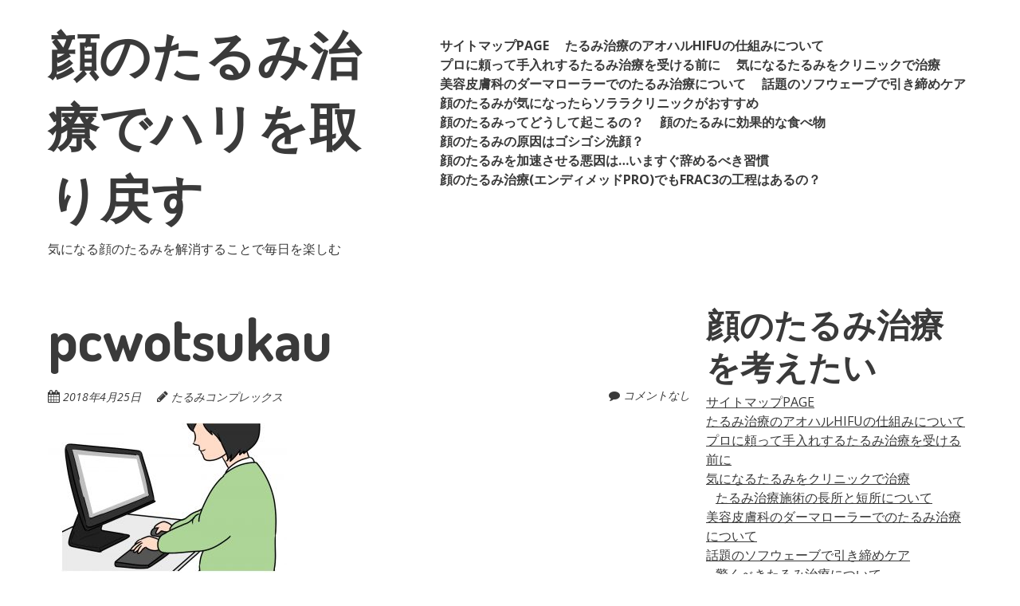

--- FILE ---
content_type: text/html; charset=UTF-8
request_url: https://www.simplytheticket.com/%E3%81%BE%E3%81%A0%E8%8B%A5%E3%81%84%E3%81%AE%E3%81%AB%E9%A1%94%E3%81%AE%E3%81%9F%E3%82%8B%E3%81%BF%E3%81%8C%EF%BC%81%E3%81%84%E3%81%A3%E3%81%9F%E3%81%84%E4%BD%95%E6%95%85%EF%BC%9F/pcwotsukau/
body_size: 71273
content:
<!doctype html>
<!-- paulirish.com/2008/conditional-stylesheets-vs-css-hacks-answer-neither/ -->
<!--[if lt IE 7]> <html class="no-js lt-ie9 lt-ie8 lt-ie7" dir="ltr" lang="ja" prefix="og: https://ogp.me/ns#"> <![endif]-->
<!--[if IE 7]>    <html class="no-js lt-ie9 lt-ie8" dir="ltr" lang="ja" prefix="og: https://ogp.me/ns#"> <![endif]-->
<!--[if IE 8]>    <html class="no-js lt-ie9" dir="ltr" lang="ja" prefix="og: https://ogp.me/ns#"> <![endif]-->
<!-- Consider adding a manifest.appcache: h5bp.com/d/Offline -->
<!--[if gt IE 8]><!--> <html class="no-js" dir="ltr" lang="ja" prefix="og: https://ogp.me/ns#"> <!--<![endif]-->

<head>
	<meta charset="UTF-8" />
	<!-- Always force latest IE rendering engine (even in intranet) & Chrome Frame -->
	<meta http-equiv="X-UA-Compatible" content="IE=edge,chrome=1">

	<meta http-equiv="cleartype" content="on">

	<!-- Responsive and mobile friendly stuff -->
	<meta name="HandheldFriendly" content="True">
	<meta name="MobileOptimized" content="320">
	<meta name="viewport" content="width=device-width, initial-scale=1">

	<link rel="profile" href="http://gmpg.org/xfn/11" />

	<title>pcwotsukau | 顔のたるみ治療でハリを取り戻す</title>
	<style>img:is([sizes="auto" i], [sizes^="auto," i]) { contain-intrinsic-size: 3000px 1500px }</style>
	
		<!-- All in One SEO 4.9.3 - aioseo.com -->
	<meta name="robots" content="max-image-preview:large" />
	<meta name="author" content="たるみコンプレックス"/>
	<link rel="canonical" href="https://www.simplytheticket.com/%e3%81%be%e3%81%a0%e8%8b%a5%e3%81%84%e3%81%ae%e3%81%ab%e9%a1%94%e3%81%ae%e3%81%9f%e3%82%8b%e3%81%bf%e3%81%8c%ef%bc%81%e3%81%84%e3%81%a3%e3%81%9f%e3%81%84%e4%bd%95%e6%95%85%ef%bc%9f/pcwotsukau/" />
	<meta name="generator" content="All in One SEO (AIOSEO) 4.9.3" />
		<meta property="og:locale" content="ja_JP" />
		<meta property="og:site_name" content="顔のたるみ治療でハリを取り戻す | 気になる顔のたるみを解消することで毎日を楽しむ" />
		<meta property="og:type" content="article" />
		<meta property="og:title" content="pcwotsukau | 顔のたるみ治療でハリを取り戻す" />
		<meta property="og:url" content="https://www.simplytheticket.com/%e3%81%be%e3%81%a0%e8%8b%a5%e3%81%84%e3%81%ae%e3%81%ab%e9%a1%94%e3%81%ae%e3%81%9f%e3%82%8b%e3%81%bf%e3%81%8c%ef%bc%81%e3%81%84%e3%81%a3%e3%81%9f%e3%81%84%e4%bd%95%e6%95%85%ef%bc%9f/pcwotsukau/" />
		<meta property="article:published_time" content="2018-04-25T02:03:10+00:00" />
		<meta property="article:modified_time" content="2018-04-25T02:03:20+00:00" />
		<meta name="twitter:card" content="summary" />
		<meta name="twitter:title" content="pcwotsukau | 顔のたるみ治療でハリを取り戻す" />
		<script type="application/ld+json" class="aioseo-schema">
			{"@context":"https:\/\/schema.org","@graph":[{"@type":"BreadcrumbList","@id":"https:\/\/www.simplytheticket.com\/%e3%81%be%e3%81%a0%e8%8b%a5%e3%81%84%e3%81%ae%e3%81%ab%e9%a1%94%e3%81%ae%e3%81%9f%e3%82%8b%e3%81%bf%e3%81%8c%ef%bc%81%e3%81%84%e3%81%a3%e3%81%9f%e3%81%84%e4%bd%95%e6%95%85%ef%bc%9f\/pcwotsukau\/#breadcrumblist","itemListElement":[{"@type":"ListItem","@id":"https:\/\/www.simplytheticket.com#listItem","position":1,"name":"\u30db\u30fc\u30e0","item":"https:\/\/www.simplytheticket.com","nextItem":{"@type":"ListItem","@id":"https:\/\/www.simplytheticket.com\/%e3%81%be%e3%81%a0%e8%8b%a5%e3%81%84%e3%81%ae%e3%81%ab%e9%a1%94%e3%81%ae%e3%81%9f%e3%82%8b%e3%81%bf%e3%81%8c%ef%bc%81%e3%81%84%e3%81%a3%e3%81%9f%e3%81%84%e4%bd%95%e6%95%85%ef%bc%9f\/pcwotsukau\/#listItem","name":"pcwotsukau"}},{"@type":"ListItem","@id":"https:\/\/www.simplytheticket.com\/%e3%81%be%e3%81%a0%e8%8b%a5%e3%81%84%e3%81%ae%e3%81%ab%e9%a1%94%e3%81%ae%e3%81%9f%e3%82%8b%e3%81%bf%e3%81%8c%ef%bc%81%e3%81%84%e3%81%a3%e3%81%9f%e3%81%84%e4%bd%95%e6%95%85%ef%bc%9f\/pcwotsukau\/#listItem","position":2,"name":"pcwotsukau","previousItem":{"@type":"ListItem","@id":"https:\/\/www.simplytheticket.com#listItem","name":"\u30db\u30fc\u30e0"}}]},{"@type":"ItemPage","@id":"https:\/\/www.simplytheticket.com\/%e3%81%be%e3%81%a0%e8%8b%a5%e3%81%84%e3%81%ae%e3%81%ab%e9%a1%94%e3%81%ae%e3%81%9f%e3%82%8b%e3%81%bf%e3%81%8c%ef%bc%81%e3%81%84%e3%81%a3%e3%81%9f%e3%81%84%e4%bd%95%e6%95%85%ef%bc%9f\/pcwotsukau\/#itempage","url":"https:\/\/www.simplytheticket.com\/%e3%81%be%e3%81%a0%e8%8b%a5%e3%81%84%e3%81%ae%e3%81%ab%e9%a1%94%e3%81%ae%e3%81%9f%e3%82%8b%e3%81%bf%e3%81%8c%ef%bc%81%e3%81%84%e3%81%a3%e3%81%9f%e3%81%84%e4%bd%95%e6%95%85%ef%bc%9f\/pcwotsukau\/","name":"pcwotsukau | \u9854\u306e\u305f\u308b\u307f\u6cbb\u7642\u3067\u30cf\u30ea\u3092\u53d6\u308a\u623b\u3059","inLanguage":"ja","isPartOf":{"@id":"https:\/\/www.simplytheticket.com\/#website"},"breadcrumb":{"@id":"https:\/\/www.simplytheticket.com\/%e3%81%be%e3%81%a0%e8%8b%a5%e3%81%84%e3%81%ae%e3%81%ab%e9%a1%94%e3%81%ae%e3%81%9f%e3%82%8b%e3%81%bf%e3%81%8c%ef%bc%81%e3%81%84%e3%81%a3%e3%81%9f%e3%81%84%e4%bd%95%e6%95%85%ef%bc%9f\/pcwotsukau\/#breadcrumblist"},"author":{"@id":"https:\/\/www.simplytheticket.com\/author\/master\/#author"},"creator":{"@id":"https:\/\/www.simplytheticket.com\/author\/master\/#author"},"datePublished":"2018-04-25T11:03:10+09:00","dateModified":"2018-04-25T11:03:20+09:00"},{"@type":"Organization","@id":"https:\/\/www.simplytheticket.com\/#organization","name":"\u9854\u306e\u305f\u308b\u307f\u6cbb\u7642\u3067\u30cf\u30ea\u3092\u53d6\u308a\u623b\u3059","description":"\u6c17\u306b\u306a\u308b\u9854\u306e\u305f\u308b\u307f\u3092\u89e3\u6d88\u3059\u308b\u3053\u3068\u3067\u6bce\u65e5\u3092\u697d\u3057\u3080","url":"https:\/\/www.simplytheticket.com\/"},{"@type":"Person","@id":"https:\/\/www.simplytheticket.com\/author\/master\/#author","url":"https:\/\/www.simplytheticket.com\/author\/master\/","name":"\u305f\u308b\u307f\u30b3\u30f3\u30d7\u30ec\u30c3\u30af\u30b9","image":{"@type":"ImageObject","@id":"https:\/\/www.simplytheticket.com\/%e3%81%be%e3%81%a0%e8%8b%a5%e3%81%84%e3%81%ae%e3%81%ab%e9%a1%94%e3%81%ae%e3%81%9f%e3%82%8b%e3%81%bf%e3%81%8c%ef%bc%81%e3%81%84%e3%81%a3%e3%81%9f%e3%81%84%e4%bd%95%e6%95%85%ef%bc%9f\/pcwotsukau\/#authorImage","url":"https:\/\/secure.gravatar.com\/avatar\/2a8f3a66a04bf42ab2ecbd93214508ba162859dfc789edb63a92e97555513078?s=96&d=mm&r=g","width":96,"height":96,"caption":"\u305f\u308b\u307f\u30b3\u30f3\u30d7\u30ec\u30c3\u30af\u30b9"}},{"@type":"WebSite","@id":"https:\/\/www.simplytheticket.com\/#website","url":"https:\/\/www.simplytheticket.com\/","name":"\u9854\u306e\u305f\u308b\u307f\u6cbb\u7642\u3067\u30cf\u30ea\u3092\u53d6\u308a\u623b\u3059","description":"\u6c17\u306b\u306a\u308b\u9854\u306e\u305f\u308b\u307f\u3092\u89e3\u6d88\u3059\u308b\u3053\u3068\u3067\u6bce\u65e5\u3092\u697d\u3057\u3080","inLanguage":"ja","publisher":{"@id":"https:\/\/www.simplytheticket.com\/#organization"}}]}
		</script>
		<!-- All in One SEO -->

<link rel='dns-prefetch' href='//fonts.googleapis.com' />
<link rel="alternate" type="application/rss+xml" title="顔のたるみ治療でハリを取り戻す &raquo; フィード" href="https://www.simplytheticket.com/feed/" />
<link rel="alternate" type="application/rss+xml" title="顔のたるみ治療でハリを取り戻す &raquo; コメントフィード" href="https://www.simplytheticket.com/comments/feed/" />
<link rel="alternate" type="application/rss+xml" title="顔のたるみ治療でハリを取り戻す &raquo; pcwotsukau のコメントのフィード" href="https://www.simplytheticket.com/%e3%81%be%e3%81%a0%e8%8b%a5%e3%81%84%e3%81%ae%e3%81%ab%e9%a1%94%e3%81%ae%e3%81%9f%e3%82%8b%e3%81%bf%e3%81%8c%ef%bc%81%e3%81%84%e3%81%a3%e3%81%9f%e3%81%84%e4%bd%95%e6%95%85%ef%bc%9f/pcwotsukau/feed/" />
<script type="text/javascript">
/* <![CDATA[ */
window._wpemojiSettings = {"baseUrl":"https:\/\/s.w.org\/images\/core\/emoji\/16.0.1\/72x72\/","ext":".png","svgUrl":"https:\/\/s.w.org\/images\/core\/emoji\/16.0.1\/svg\/","svgExt":".svg","source":{"concatemoji":"https:\/\/www.simplytheticket.com\/wp-includes\/js\/wp-emoji-release.min.js?ver=6.8.3"}};
/*! This file is auto-generated */
!function(s,n){var o,i,e;function c(e){try{var t={supportTests:e,timestamp:(new Date).valueOf()};sessionStorage.setItem(o,JSON.stringify(t))}catch(e){}}function p(e,t,n){e.clearRect(0,0,e.canvas.width,e.canvas.height),e.fillText(t,0,0);var t=new Uint32Array(e.getImageData(0,0,e.canvas.width,e.canvas.height).data),a=(e.clearRect(0,0,e.canvas.width,e.canvas.height),e.fillText(n,0,0),new Uint32Array(e.getImageData(0,0,e.canvas.width,e.canvas.height).data));return t.every(function(e,t){return e===a[t]})}function u(e,t){e.clearRect(0,0,e.canvas.width,e.canvas.height),e.fillText(t,0,0);for(var n=e.getImageData(16,16,1,1),a=0;a<n.data.length;a++)if(0!==n.data[a])return!1;return!0}function f(e,t,n,a){switch(t){case"flag":return n(e,"\ud83c\udff3\ufe0f\u200d\u26a7\ufe0f","\ud83c\udff3\ufe0f\u200b\u26a7\ufe0f")?!1:!n(e,"\ud83c\udde8\ud83c\uddf6","\ud83c\udde8\u200b\ud83c\uddf6")&&!n(e,"\ud83c\udff4\udb40\udc67\udb40\udc62\udb40\udc65\udb40\udc6e\udb40\udc67\udb40\udc7f","\ud83c\udff4\u200b\udb40\udc67\u200b\udb40\udc62\u200b\udb40\udc65\u200b\udb40\udc6e\u200b\udb40\udc67\u200b\udb40\udc7f");case"emoji":return!a(e,"\ud83e\udedf")}return!1}function g(e,t,n,a){var r="undefined"!=typeof WorkerGlobalScope&&self instanceof WorkerGlobalScope?new OffscreenCanvas(300,150):s.createElement("canvas"),o=r.getContext("2d",{willReadFrequently:!0}),i=(o.textBaseline="top",o.font="600 32px Arial",{});return e.forEach(function(e){i[e]=t(o,e,n,a)}),i}function t(e){var t=s.createElement("script");t.src=e,t.defer=!0,s.head.appendChild(t)}"undefined"!=typeof Promise&&(o="wpEmojiSettingsSupports",i=["flag","emoji"],n.supports={everything:!0,everythingExceptFlag:!0},e=new Promise(function(e){s.addEventListener("DOMContentLoaded",e,{once:!0})}),new Promise(function(t){var n=function(){try{var e=JSON.parse(sessionStorage.getItem(o));if("object"==typeof e&&"number"==typeof e.timestamp&&(new Date).valueOf()<e.timestamp+604800&&"object"==typeof e.supportTests)return e.supportTests}catch(e){}return null}();if(!n){if("undefined"!=typeof Worker&&"undefined"!=typeof OffscreenCanvas&&"undefined"!=typeof URL&&URL.createObjectURL&&"undefined"!=typeof Blob)try{var e="postMessage("+g.toString()+"("+[JSON.stringify(i),f.toString(),p.toString(),u.toString()].join(",")+"));",a=new Blob([e],{type:"text/javascript"}),r=new Worker(URL.createObjectURL(a),{name:"wpTestEmojiSupports"});return void(r.onmessage=function(e){c(n=e.data),r.terminate(),t(n)})}catch(e){}c(n=g(i,f,p,u))}t(n)}).then(function(e){for(var t in e)n.supports[t]=e[t],n.supports.everything=n.supports.everything&&n.supports[t],"flag"!==t&&(n.supports.everythingExceptFlag=n.supports.everythingExceptFlag&&n.supports[t]);n.supports.everythingExceptFlag=n.supports.everythingExceptFlag&&!n.supports.flag,n.DOMReady=!1,n.readyCallback=function(){n.DOMReady=!0}}).then(function(){return e}).then(function(){var e;n.supports.everything||(n.readyCallback(),(e=n.source||{}).concatemoji?t(e.concatemoji):e.wpemoji&&e.twemoji&&(t(e.twemoji),t(e.wpemoji)))}))}((window,document),window._wpemojiSettings);
/* ]]> */
</script>
<style id='wp-emoji-styles-inline-css' type='text/css'>

	img.wp-smiley, img.emoji {
		display: inline !important;
		border: none !important;
		box-shadow: none !important;
		height: 1em !important;
		width: 1em !important;
		margin: 0 0.07em !important;
		vertical-align: -0.1em !important;
		background: none !important;
		padding: 0 !important;
	}
</style>
<link rel='stylesheet' id='wp-block-library-css' href='https://www.simplytheticket.com/wp-includes/css/dist/block-library/style.min.css?ver=6.8.3' type='text/css' media='all' />
<style id='classic-theme-styles-inline-css' type='text/css'>
/*! This file is auto-generated */
.wp-block-button__link{color:#fff;background-color:#32373c;border-radius:9999px;box-shadow:none;text-decoration:none;padding:calc(.667em + 2px) calc(1.333em + 2px);font-size:1.125em}.wp-block-file__button{background:#32373c;color:#fff;text-decoration:none}
</style>
<link rel='stylesheet' id='aioseo/css/src/vue/standalone/blocks/table-of-contents/global.scss-css' href='https://www.simplytheticket.com/wp-content/plugins/all-in-one-seo-pack/dist/Lite/assets/css/table-of-contents/global.e90f6d47.css?ver=4.9.3' type='text/css' media='all' />
<style id='global-styles-inline-css' type='text/css'>
:root{--wp--preset--aspect-ratio--square: 1;--wp--preset--aspect-ratio--4-3: 4/3;--wp--preset--aspect-ratio--3-4: 3/4;--wp--preset--aspect-ratio--3-2: 3/2;--wp--preset--aspect-ratio--2-3: 2/3;--wp--preset--aspect-ratio--16-9: 16/9;--wp--preset--aspect-ratio--9-16: 9/16;--wp--preset--color--black: #000000;--wp--preset--color--cyan-bluish-gray: #abb8c3;--wp--preset--color--white: #ffffff;--wp--preset--color--pale-pink: #f78da7;--wp--preset--color--vivid-red: #cf2e2e;--wp--preset--color--luminous-vivid-orange: #ff6900;--wp--preset--color--luminous-vivid-amber: #fcb900;--wp--preset--color--light-green-cyan: #7bdcb5;--wp--preset--color--vivid-green-cyan: #00d084;--wp--preset--color--pale-cyan-blue: #8ed1fc;--wp--preset--color--vivid-cyan-blue: #0693e3;--wp--preset--color--vivid-purple: #9b51e0;--wp--preset--gradient--vivid-cyan-blue-to-vivid-purple: linear-gradient(135deg,rgba(6,147,227,1) 0%,rgb(155,81,224) 100%);--wp--preset--gradient--light-green-cyan-to-vivid-green-cyan: linear-gradient(135deg,rgb(122,220,180) 0%,rgb(0,208,130) 100%);--wp--preset--gradient--luminous-vivid-amber-to-luminous-vivid-orange: linear-gradient(135deg,rgba(252,185,0,1) 0%,rgba(255,105,0,1) 100%);--wp--preset--gradient--luminous-vivid-orange-to-vivid-red: linear-gradient(135deg,rgba(255,105,0,1) 0%,rgb(207,46,46) 100%);--wp--preset--gradient--very-light-gray-to-cyan-bluish-gray: linear-gradient(135deg,rgb(238,238,238) 0%,rgb(169,184,195) 100%);--wp--preset--gradient--cool-to-warm-spectrum: linear-gradient(135deg,rgb(74,234,220) 0%,rgb(151,120,209) 20%,rgb(207,42,186) 40%,rgb(238,44,130) 60%,rgb(251,105,98) 80%,rgb(254,248,76) 100%);--wp--preset--gradient--blush-light-purple: linear-gradient(135deg,rgb(255,206,236) 0%,rgb(152,150,240) 100%);--wp--preset--gradient--blush-bordeaux: linear-gradient(135deg,rgb(254,205,165) 0%,rgb(254,45,45) 50%,rgb(107,0,62) 100%);--wp--preset--gradient--luminous-dusk: linear-gradient(135deg,rgb(255,203,112) 0%,rgb(199,81,192) 50%,rgb(65,88,208) 100%);--wp--preset--gradient--pale-ocean: linear-gradient(135deg,rgb(255,245,203) 0%,rgb(182,227,212) 50%,rgb(51,167,181) 100%);--wp--preset--gradient--electric-grass: linear-gradient(135deg,rgb(202,248,128) 0%,rgb(113,206,126) 100%);--wp--preset--gradient--midnight: linear-gradient(135deg,rgb(2,3,129) 0%,rgb(40,116,252) 100%);--wp--preset--font-size--small: 13px;--wp--preset--font-size--medium: 20px;--wp--preset--font-size--large: 36px;--wp--preset--font-size--x-large: 42px;--wp--preset--spacing--20: 0.44rem;--wp--preset--spacing--30: 0.67rem;--wp--preset--spacing--40: 1rem;--wp--preset--spacing--50: 1.5rem;--wp--preset--spacing--60: 2.25rem;--wp--preset--spacing--70: 3.38rem;--wp--preset--spacing--80: 5.06rem;--wp--preset--shadow--natural: 6px 6px 9px rgba(0, 0, 0, 0.2);--wp--preset--shadow--deep: 12px 12px 50px rgba(0, 0, 0, 0.4);--wp--preset--shadow--sharp: 6px 6px 0px rgba(0, 0, 0, 0.2);--wp--preset--shadow--outlined: 6px 6px 0px -3px rgba(255, 255, 255, 1), 6px 6px rgba(0, 0, 0, 1);--wp--preset--shadow--crisp: 6px 6px 0px rgba(0, 0, 0, 1);}:where(.is-layout-flex){gap: 0.5em;}:where(.is-layout-grid){gap: 0.5em;}body .is-layout-flex{display: flex;}.is-layout-flex{flex-wrap: wrap;align-items: center;}.is-layout-flex > :is(*, div){margin: 0;}body .is-layout-grid{display: grid;}.is-layout-grid > :is(*, div){margin: 0;}:where(.wp-block-columns.is-layout-flex){gap: 2em;}:where(.wp-block-columns.is-layout-grid){gap: 2em;}:where(.wp-block-post-template.is-layout-flex){gap: 1.25em;}:where(.wp-block-post-template.is-layout-grid){gap: 1.25em;}.has-black-color{color: var(--wp--preset--color--black) !important;}.has-cyan-bluish-gray-color{color: var(--wp--preset--color--cyan-bluish-gray) !important;}.has-white-color{color: var(--wp--preset--color--white) !important;}.has-pale-pink-color{color: var(--wp--preset--color--pale-pink) !important;}.has-vivid-red-color{color: var(--wp--preset--color--vivid-red) !important;}.has-luminous-vivid-orange-color{color: var(--wp--preset--color--luminous-vivid-orange) !important;}.has-luminous-vivid-amber-color{color: var(--wp--preset--color--luminous-vivid-amber) !important;}.has-light-green-cyan-color{color: var(--wp--preset--color--light-green-cyan) !important;}.has-vivid-green-cyan-color{color: var(--wp--preset--color--vivid-green-cyan) !important;}.has-pale-cyan-blue-color{color: var(--wp--preset--color--pale-cyan-blue) !important;}.has-vivid-cyan-blue-color{color: var(--wp--preset--color--vivid-cyan-blue) !important;}.has-vivid-purple-color{color: var(--wp--preset--color--vivid-purple) !important;}.has-black-background-color{background-color: var(--wp--preset--color--black) !important;}.has-cyan-bluish-gray-background-color{background-color: var(--wp--preset--color--cyan-bluish-gray) !important;}.has-white-background-color{background-color: var(--wp--preset--color--white) !important;}.has-pale-pink-background-color{background-color: var(--wp--preset--color--pale-pink) !important;}.has-vivid-red-background-color{background-color: var(--wp--preset--color--vivid-red) !important;}.has-luminous-vivid-orange-background-color{background-color: var(--wp--preset--color--luminous-vivid-orange) !important;}.has-luminous-vivid-amber-background-color{background-color: var(--wp--preset--color--luminous-vivid-amber) !important;}.has-light-green-cyan-background-color{background-color: var(--wp--preset--color--light-green-cyan) !important;}.has-vivid-green-cyan-background-color{background-color: var(--wp--preset--color--vivid-green-cyan) !important;}.has-pale-cyan-blue-background-color{background-color: var(--wp--preset--color--pale-cyan-blue) !important;}.has-vivid-cyan-blue-background-color{background-color: var(--wp--preset--color--vivid-cyan-blue) !important;}.has-vivid-purple-background-color{background-color: var(--wp--preset--color--vivid-purple) !important;}.has-black-border-color{border-color: var(--wp--preset--color--black) !important;}.has-cyan-bluish-gray-border-color{border-color: var(--wp--preset--color--cyan-bluish-gray) !important;}.has-white-border-color{border-color: var(--wp--preset--color--white) !important;}.has-pale-pink-border-color{border-color: var(--wp--preset--color--pale-pink) !important;}.has-vivid-red-border-color{border-color: var(--wp--preset--color--vivid-red) !important;}.has-luminous-vivid-orange-border-color{border-color: var(--wp--preset--color--luminous-vivid-orange) !important;}.has-luminous-vivid-amber-border-color{border-color: var(--wp--preset--color--luminous-vivid-amber) !important;}.has-light-green-cyan-border-color{border-color: var(--wp--preset--color--light-green-cyan) !important;}.has-vivid-green-cyan-border-color{border-color: var(--wp--preset--color--vivid-green-cyan) !important;}.has-pale-cyan-blue-border-color{border-color: var(--wp--preset--color--pale-cyan-blue) !important;}.has-vivid-cyan-blue-border-color{border-color: var(--wp--preset--color--vivid-cyan-blue) !important;}.has-vivid-purple-border-color{border-color: var(--wp--preset--color--vivid-purple) !important;}.has-vivid-cyan-blue-to-vivid-purple-gradient-background{background: var(--wp--preset--gradient--vivid-cyan-blue-to-vivid-purple) !important;}.has-light-green-cyan-to-vivid-green-cyan-gradient-background{background: var(--wp--preset--gradient--light-green-cyan-to-vivid-green-cyan) !important;}.has-luminous-vivid-amber-to-luminous-vivid-orange-gradient-background{background: var(--wp--preset--gradient--luminous-vivid-amber-to-luminous-vivid-orange) !important;}.has-luminous-vivid-orange-to-vivid-red-gradient-background{background: var(--wp--preset--gradient--luminous-vivid-orange-to-vivid-red) !important;}.has-very-light-gray-to-cyan-bluish-gray-gradient-background{background: var(--wp--preset--gradient--very-light-gray-to-cyan-bluish-gray) !important;}.has-cool-to-warm-spectrum-gradient-background{background: var(--wp--preset--gradient--cool-to-warm-spectrum) !important;}.has-blush-light-purple-gradient-background{background: var(--wp--preset--gradient--blush-light-purple) !important;}.has-blush-bordeaux-gradient-background{background: var(--wp--preset--gradient--blush-bordeaux) !important;}.has-luminous-dusk-gradient-background{background: var(--wp--preset--gradient--luminous-dusk) !important;}.has-pale-ocean-gradient-background{background: var(--wp--preset--gradient--pale-ocean) !important;}.has-electric-grass-gradient-background{background: var(--wp--preset--gradient--electric-grass) !important;}.has-midnight-gradient-background{background: var(--wp--preset--gradient--midnight) !important;}.has-small-font-size{font-size: var(--wp--preset--font-size--small) !important;}.has-medium-font-size{font-size: var(--wp--preset--font-size--medium) !important;}.has-large-font-size{font-size: var(--wp--preset--font-size--large) !important;}.has-x-large-font-size{font-size: var(--wp--preset--font-size--x-large) !important;}
:where(.wp-block-post-template.is-layout-flex){gap: 1.25em;}:where(.wp-block-post-template.is-layout-grid){gap: 1.25em;}
:where(.wp-block-columns.is-layout-flex){gap: 2em;}:where(.wp-block-columns.is-layout-grid){gap: 2em;}
:root :where(.wp-block-pullquote){font-size: 1.5em;line-height: 1.6;}
</style>
<link rel='stylesheet' id='widgetopts-styles-css' href='https://www.simplytheticket.com/wp-content/plugins/widget-options/assets/css/widget-options.css?ver=4.1.3' type='text/css' media='all' />
<link rel='stylesheet' id='sitepoint-base-vendor-css-css' href='https://www.simplytheticket.com/wp-content/themes/sitepoint-base/css/vendors.min.css?ver=4.1.1' type='text/css' media='all' />
<link rel='stylesheet' id='sitepoint-fonts-css' href='//fonts.googleapis.com/css?family=Open+Sans:400,400i,700,700i|Dosis:700&#038;subset=latin' type='text/css' media='all' />
<link rel='stylesheet' id='sitepoint-base-style-css' href='https://www.simplytheticket.com/wp-content/themes/sitepoint-base/style.css?ver=6.8.3' type='text/css' media='all' />
<script type="text/javascript" src="https://www.simplytheticket.com/wp-includes/js/jquery/jquery.min.js?ver=3.7.1" id="jquery-core-js"></script>
<script type="text/javascript" src="https://www.simplytheticket.com/wp-includes/js/jquery/jquery-migrate.min.js?ver=3.4.1" id="jquery-migrate-js"></script>
<script type="text/javascript" src="https://www.simplytheticket.com/wp-content/themes/sitepoint-base/js/vendors.min.js?ver=1.0.0" id="sitepoint-base-vendors-js"></script>
<link rel="https://api.w.org/" href="https://www.simplytheticket.com/wp-json/" /><link rel="alternate" title="JSON" type="application/json" href="https://www.simplytheticket.com/wp-json/wp/v2/media/56" /><link rel="EditURI" type="application/rsd+xml" title="RSD" href="https://www.simplytheticket.com/xmlrpc.php?rsd" />
<meta name="generator" content="WordPress 6.8.3" />
<link rel='shortlink' href='https://www.simplytheticket.com/?p=56' />
<link rel="alternate" title="oEmbed (JSON)" type="application/json+oembed" href="https://www.simplytheticket.com/wp-json/oembed/1.0/embed?url=https%3A%2F%2Fwww.simplytheticket.com%2F%25e3%2581%25be%25e3%2581%25a0%25e8%258b%25a5%25e3%2581%2584%25e3%2581%25ae%25e3%2581%25ab%25e9%25a1%2594%25e3%2581%25ae%25e3%2581%259f%25e3%2582%258b%25e3%2581%25bf%25e3%2581%258c%25ef%25bc%2581%25e3%2581%2584%25e3%2581%25a3%25e3%2581%259f%25e3%2581%2584%25e4%25bd%2595%25e6%2595%2585%25ef%25bc%259f%2Fpcwotsukau%2F" />
<link rel="alternate" title="oEmbed (XML)" type="text/xml+oembed" href="https://www.simplytheticket.com/wp-json/oembed/1.0/embed?url=https%3A%2F%2Fwww.simplytheticket.com%2F%25e3%2581%25be%25e3%2581%25a0%25e8%258b%25a5%25e3%2581%2584%25e3%2581%25ae%25e3%2581%25ab%25e9%25a1%2594%25e3%2581%25ae%25e3%2581%259f%25e3%2582%258b%25e3%2581%25bf%25e3%2581%258c%25ef%25bc%2581%25e3%2581%2584%25e3%2581%25a3%25e3%2581%259f%25e3%2581%2584%25e4%25bd%2595%25e6%2595%2585%25ef%25bc%259f%2Fpcwotsukau%2F&#038;format=xml" />
		<style type="text/css">
				body,
				h1,
				h2,
				h3,
				h4,
				h5,
				h6,
			  p,
				.header-meta a:visited,
				.smallprint a:visited,
				.site-content,
				.fa,
				.site-title a,
				.main-navigation a { color: ;
			}
			.post-categories a { background: ;
		</style>
		<style type="text/css">.recentcomments a{display:inline !important;padding:0 !important;margin:0 !important;}</style></head>

<body class="attachment wp-singular attachment-template-default single single-attachment postid-56 attachmentid-56 attachment-jpeg wp-theme-sitepoint-base">

<div id="wrapper" class="hfeed site">

	<div class="visuallyhidden skip-link"><a href="#primary">コンテンツへ移動</a></div>

	<div id="headercontainer">

		<header id="masthead" class="grid-container site-header" role="banner">
			<div class="grid-40 tablet-grid-40 site-title">
				<h1><a href="https://www.simplytheticket.com/" rel="home">顔のたるみ治療でハリを取り戻す</a></h1>				<p class="site-description">気になる顔のたるみを解消することで毎日を楽しむ</p>
			</div> <!-- /.grid-40.site-title -->

			<div class="grid-60 tablet-grid-60">
				<nav id="site-navigation" class="main-navigation" role="navigation">
					<h3 class="menu-toggle assistive-text">メニュー</h3>
					<div class="assistive-text skip-link"><a href="#content" title="コンテンツへ移動">コンテンツへ移動</a></div>
						<div class="navigation nav-menu"><ul>
<li class="page_item page-item-4"><a href="https://www.simplytheticket.com/%e3%82%b5%e3%82%a4%e3%83%88%e3%83%9e%e3%83%83%e3%83%97page/">サイトマップPAGE</a></li>
<li class="page_item page-item-110"><a href="https://www.simplytheticket.com/%e3%81%9f%e3%82%8b%e3%81%bf%e6%b2%bb%e7%99%82%e3%81%ae%e3%82%a2%e3%82%aa%e3%83%8f%e3%83%abhifu%e3%81%ae%e4%bb%95%e7%b5%84%e3%81%bf%e3%81%ab%e3%81%a4%e3%81%84%e3%81%a6/">たるみ治療のアオハルHIFUの仕組みについて</a></li>
<li class="page_item page-item-205"><a href="https://www.simplytheticket.com/%e3%83%97%e3%83%ad%e3%81%ab%e9%a0%bc%e3%81%a3%e3%81%a6%e6%89%8b%e5%85%a5%e3%82%8c%e3%81%99%e3%82%8b%e3%81%9f%e3%82%8b%e3%81%bf%e6%b2%bb%e7%99%82%e3%82%92%e5%8f%97%e3%81%91%e3%82%8b%e5%89%8d%e3%81%ab/">プロに頼って手入れするたるみ治療を受ける前に</a></li>
<li class="page_item page-item-170 page_item_has_children"><a href="https://www.simplytheticket.com/%e6%b0%97%e3%81%ab%e3%81%aa%e3%82%8b%e3%81%9f%e3%82%8b%e3%81%bf%e3%82%92%e3%82%af%e3%83%aa%e3%83%8b%e3%83%83%e3%82%af%e3%81%a7%e6%b2%bb%e7%99%82/">気になるたるみをクリニックで治療</a>
<ul class='children'>
	<li class="page_item page-item-244"><a href="https://www.simplytheticket.com/%e6%b0%97%e3%81%ab%e3%81%aa%e3%82%8b%e3%81%9f%e3%82%8b%e3%81%bf%e3%82%92%e3%82%af%e3%83%aa%e3%83%8b%e3%83%83%e3%82%af%e3%81%a7%e6%b2%bb%e7%99%82/%e3%81%9f%e3%82%8b%e3%81%bf%e6%b2%bb%e7%99%82%e6%96%bd%e8%a1%93%e3%81%ae%e9%95%b7%e6%89%80%e3%81%a8%e7%9f%ad%e6%89%80%e3%81%ab%e3%81%a4%e3%81%84%e3%81%a6/">たるみ治療施術の長所と短所について</a></li>
</ul>
</li>
<li class="page_item page-item-83"><a href="https://www.simplytheticket.com/%e7%be%8e%e5%ae%b9%e7%9a%ae%e8%86%9a%e7%a7%91%e3%81%ae%e3%83%80%e3%83%bc%e3%83%9e%e3%83%ad%e3%83%bc%e3%83%a9%e3%83%bc%e3%81%a7%e3%81%ae%e3%81%9f%e3%82%8b%e3%81%bf%e6%b2%bb%e7%99%82%e3%81%ab%e3%81%a4/">美容皮膚科のダーマローラーでのたるみ治療について</a></li>
<li class="page_item page-item-225 page_item_has_children"><a href="https://www.simplytheticket.com/%e8%a9%b1%e9%a1%8c%e3%81%ae%e3%82%bd%e3%83%95%e3%82%a6%e3%82%a7%e3%83%bc%e3%83%96%e3%81%a7%e5%bc%95%e3%81%8d%e7%b7%a0%e3%82%81%e3%82%b1%e3%82%a2/">話題のソフウェーブで引き締めケア</a>
<ul class='children'>
	<li class="page_item page-item-235"><a href="https://www.simplytheticket.com/%e8%a9%b1%e9%a1%8c%e3%81%ae%e3%82%bd%e3%83%95%e3%82%a6%e3%82%a7%e3%83%bc%e3%83%96%e3%81%a7%e5%bc%95%e3%81%8d%e7%b7%a0%e3%82%81%e3%82%b1%e3%82%a2/%e9%a9%9a%e3%81%8f%e3%81%b9%e3%81%8d%e3%81%9f%e3%82%8b%e3%81%bf%e6%b2%bb%e7%99%82%e3%81%ab%e3%81%a4%e3%81%84%e3%81%a6/">驚くべきたるみ治療について</a></li>
</ul>
</li>
<li class="page_item page-item-97"><a href="https://www.simplytheticket.com/%e9%a1%94%e3%81%ae%e3%81%9f%e3%82%8b%e3%81%bf%e3%81%8c%e6%b0%97%e3%81%ab%e3%81%aa%e3%81%a3%e3%81%9f%e3%82%89%e3%82%bd%e3%83%a9%e3%83%a9%e3%82%af%e3%83%aa%e3%83%8b%e3%83%83%e3%82%af%e3%81%8c%e3%81%8a/">顔のたるみが気になったらソララクリニックがおすすめ</a></li>
<li class="page_item page-item-2"><a href="https://www.simplytheticket.com/">顔のたるみってどうして起こるの？</a></li>
<li class="page_item page-item-90"><a href="https://www.simplytheticket.com/%e9%a1%94%e3%81%ae%e3%81%9f%e3%82%8b%e3%81%bf%e3%81%ab%e5%8a%b9%e6%9e%9c%e7%9a%84%e3%81%aa%e9%a3%9f%e3%81%b9%e7%89%a9/">顔のたるみに効果的な食べ物</a></li>
<li class="page_item page-item-26"><a href="https://www.simplytheticket.com/%e9%a1%94%e3%81%ae%e3%81%9f%e3%82%8b%e3%81%bf%e3%81%ae%e5%8e%9f%e5%9b%a0%e3%81%af%e3%82%b4%e3%82%b7%e3%82%b4%e3%82%b7%e6%b4%97%e9%a1%94%ef%bc%9f/">顔のたるみの原因はゴシゴシ洗顔？</a></li>
<li class="page_item page-item-28"><a href="https://www.simplytheticket.com/%e9%a1%94%e3%81%ae%e3%81%9f%e3%82%8b%e3%81%bf%e3%82%92%e5%8a%a0%e9%80%9f%e3%81%95%e3%81%9b%e3%82%8b%e6%82%aa%e5%9b%a0%e3%81%af%e3%81%84%e3%81%be%e3%81%99%e3%81%90%e8%be%9e%e3%82%81%e3%82%8b/">顔のたるみを加速させる悪因は…いますぐ辞めるべき習慣</a></li>
<li class="page_item page-item-102"><a href="https://www.simplytheticket.com/%e9%a1%94%e3%81%ae%e3%81%9f%e3%82%8b%e3%81%bf%e6%b2%bb%e7%99%82%e3%82%a8%e3%83%b3%e3%83%87%e3%82%a3%e3%83%a1%e3%83%83%e3%83%89pro%e3%81%a7%e3%82%82frac3%e3%81%ae%e5%b7%a5%e7%a8%8b%e3%81%af%e3%81%82/">顔のたるみ治療(エンディメッドPRO)でもFRAC3の工程はあるの？</a></li>
</ul></div>
				</nav> <!-- /.site-navigation.main-navigation -->
			</div> <!-- /.grid-60 -->
		</header> <!-- /#masthead.grid-container.site-header -->

	</div> <!-- /#headercontainer -->
		
<div id="maincontentcontainer">
	<div id="primary" class="grid-container site-content" role="main">

			<div class="grid-70 tablet-grid-70">

				
					
	<article id="post-56" class="post-56 attachment type-attachment status-inherit hentry">
				<header class="entry-header">
							<h1 class="entry-title">pcwotsukau</h1>
				<div class="header-meta"><span class="publish-date"><i class="fa fa-calendar" aria-hidden="true"></i> <a href="https://www.simplytheticket.com/%e3%81%be%e3%81%a0%e8%8b%a5%e3%81%84%e3%81%ae%e3%81%ab%e9%a1%94%e3%81%ae%e3%81%9f%e3%82%8b%e3%81%bf%e3%81%8c%ef%bc%81%e3%81%84%e3%81%a3%e3%81%9f%e3%81%84%e4%bd%95%e6%95%85%ef%bc%9f/pcwotsukau/" rel="bookmark"><time class="entry-date" datetime="2018-04-25T11:03:10+09:00" itemprop="datePublished">2018年4月25日</time></a></span><span class="publish-author"><i class="fa fa-pencil" aria-hidden="true"></i> <address class="author vcard"><a class="url fn n" href="https://www.simplytheticket.com/author/master/" rel="author">たるみコンプレックス</a></address></span><span class="post-categories"></span><span class="comments-link"><i class="fa fa-comment" aria-hidden="true"></i> <a href="https://www.simplytheticket.com/%e3%81%be%e3%81%a0%e8%8b%a5%e3%81%84%e3%81%ae%e3%81%ab%e9%a1%94%e3%81%ae%e3%81%9f%e3%82%8b%e3%81%bf%e3%81%8c%ef%bc%81%e3%81%84%e3%81%a3%e3%81%9f%e3%81%84%e4%bd%95%e6%95%85%ef%bc%9f/pcwotsukau/#respond">コメントなし</a></span></div>			
					</header> <!-- /.entry-header -->

					<div class="entry-content">
				<p class="attachment"><a href='https://www.simplytheticket.com/wp-content/uploads/2017/01/pcwotsukau.jpg'><img fetchpriority="high" decoding="async" width="300" height="188" src="https://www.simplytheticket.com/wp-content/uploads/2017/01/pcwotsukau-300x188.jpg" class="attachment-medium size-medium" alt="パソコンを使う" srcset="https://www.simplytheticket.com/wp-content/uploads/2017/01/pcwotsukau-300x188.jpg 300w, https://www.simplytheticket.com/wp-content/uploads/2017/01/pcwotsukau-768x480.jpg 768w, https://www.simplytheticket.com/wp-content/uploads/2017/01/pcwotsukau.jpg 800w" sizes="(max-width: 300px) 100vw, 300px" /></a></p>
							</div> <!-- /.entry-content -->
				<footer class="entry-meta">
			
						
						
		<div class="navigation"><p></p></div>
		</footer> <!-- /.entry-meta -->
	</article> <!-- /#post -->

					
<section id="comments" class="comments-area">

	
	
		<div id="respond" class="comment-respond">
		<h3 id="reply-title" class="comment-reply-title">コメントを残す <small><a rel="nofollow" id="cancel-comment-reply-link" href="/%E3%81%BE%E3%81%A0%E8%8B%A5%E3%81%84%E3%81%AE%E3%81%AB%E9%A1%94%E3%81%AE%E3%81%9F%E3%82%8B%E3%81%BF%E3%81%8C%EF%BC%81%E3%81%84%E3%81%A3%E3%81%9F%E3%81%84%E4%BD%95%E6%95%85%EF%BC%9F/pcwotsukau/#respond" style="display:none;">コメントをキャンセル</a></small></h3><form action="https://www.simplytheticket.com/wp-comments-post.php" method="post" id="commentform" class="comment-form"><p class="comment-notes"><span id="email-notes">メールアドレスが公開されることはありません。</span> <span class="required-field-message"><span class="required">※</span> が付いている欄は必須項目です</span></p><p class="comment-form-comment"><label for="comment">コメント <span class="required">*</span></label><textarea id="comment" name="comment" cols="45" rows="8" aria-required="true"></textarea></p><p class="comment-form-author"><label for="author">名前 <span class="required">*</span></label> <input id="author" name="author" type="text" value="" size="30" aria-required="true" /></p>
<p class="comment-form-email"><label for="email">メールアドレス <span class="required">*</span></label> <input id="email" name="email" type="text" value="" size="30" aria-required="true" /></p>
<p class="comment-form-url"><label for="url">Web サイト</label><input id="url" name="url" type="text" value="" size="30" /></p>
<p class="comment-form-cookies-consent"><input id="wp-comment-cookies-consent" name="wp-comment-cookies-consent" type="checkbox" value="yes" /> <label for="wp-comment-cookies-consent">次回のコメントで使用するためブラウザーに自分の名前、メールアドレス、サイトを保存する。</label></p>
<p class="form-submit"><input name="submit" type="submit" id="submit" class="submit" value="コメントを送信" /> <input type='hidden' name='comment_post_ID' value='56' id='comment_post_ID' />
<input type='hidden' name='comment_parent' id='comment_parent' value='0' />
</p><p class="tsa_param_field_tsa_" style="display:none;">email confirm<span class="required">*</span><input type="text" name="tsa_email_param_field___" id="tsa_email_param_field___" size="30" value="" />
	</p><p class="tsa_param_field_tsa_2" style="display:none;">post date<span class="required">*</span><input type="text" name="tsa_param_field_tsa_3" id="tsa_param_field_tsa_3" size="30" value="2026-01-28 17:34:06" />
	</p><p id="throwsSpamAway">日本語が含まれない投稿は無視されますのでご注意ください。（スパム対策）</p></form>	</div><!-- #respond -->
	
</section> <!-- /#comments.comments-area -->

					
	<nav class="navigation post-navigation" aria-label="投稿">
		<h2 class="screen-reader-text">投稿ナビゲーション</h2>
		<div class="nav-links"><div class="nav-previous"><a href="https://www.simplytheticket.com/%e3%81%be%e3%81%a0%e8%8b%a5%e3%81%84%e3%81%ae%e3%81%ab%e9%a1%94%e3%81%ae%e3%81%9f%e3%82%8b%e3%81%bf%e3%81%8c%ef%bc%81%e3%81%84%e3%81%a3%e3%81%9f%e3%81%84%e4%bd%95%e6%95%85%ef%bc%9f/" rel="prev"><span aria-hidden="true" class="nav-subtitle">前の記事:</span> <span class="nav-title">まだ若いのに顔のたるみが！いったい何故？</span></a></div></div>
	</nav>
				
			</div> <!-- /.grid-70 -->
				<div class="grid-30 tablet-grid-30 mobile-grid-100">

		<div id="secondary" class="widget-area" role="complementary">
			<aside id="pages-2" class="widget widget_pages"><h3 class="widget-title">顔のたるみ治療を考えたい</h3>
			<ul>
				<li class="page_item page-item-4"><a href="https://www.simplytheticket.com/%e3%82%b5%e3%82%a4%e3%83%88%e3%83%9e%e3%83%83%e3%83%97page/">サイトマップPAGE</a></li>
<li class="page_item page-item-110"><a href="https://www.simplytheticket.com/%e3%81%9f%e3%82%8b%e3%81%bf%e6%b2%bb%e7%99%82%e3%81%ae%e3%82%a2%e3%82%aa%e3%83%8f%e3%83%abhifu%e3%81%ae%e4%bb%95%e7%b5%84%e3%81%bf%e3%81%ab%e3%81%a4%e3%81%84%e3%81%a6/">たるみ治療のアオハルHIFUの仕組みについて</a></li>
<li class="page_item page-item-205"><a href="https://www.simplytheticket.com/%e3%83%97%e3%83%ad%e3%81%ab%e9%a0%bc%e3%81%a3%e3%81%a6%e6%89%8b%e5%85%a5%e3%82%8c%e3%81%99%e3%82%8b%e3%81%9f%e3%82%8b%e3%81%bf%e6%b2%bb%e7%99%82%e3%82%92%e5%8f%97%e3%81%91%e3%82%8b%e5%89%8d%e3%81%ab/">プロに頼って手入れするたるみ治療を受ける前に</a></li>
<li class="page_item page-item-170 page_item_has_children"><a href="https://www.simplytheticket.com/%e6%b0%97%e3%81%ab%e3%81%aa%e3%82%8b%e3%81%9f%e3%82%8b%e3%81%bf%e3%82%92%e3%82%af%e3%83%aa%e3%83%8b%e3%83%83%e3%82%af%e3%81%a7%e6%b2%bb%e7%99%82/">気になるたるみをクリニックで治療</a>
<ul class='children'>
	<li class="page_item page-item-244"><a href="https://www.simplytheticket.com/%e6%b0%97%e3%81%ab%e3%81%aa%e3%82%8b%e3%81%9f%e3%82%8b%e3%81%bf%e3%82%92%e3%82%af%e3%83%aa%e3%83%8b%e3%83%83%e3%82%af%e3%81%a7%e6%b2%bb%e7%99%82/%e3%81%9f%e3%82%8b%e3%81%bf%e6%b2%bb%e7%99%82%e6%96%bd%e8%a1%93%e3%81%ae%e9%95%b7%e6%89%80%e3%81%a8%e7%9f%ad%e6%89%80%e3%81%ab%e3%81%a4%e3%81%84%e3%81%a6/">たるみ治療施術の長所と短所について</a></li>
</ul>
</li>
<li class="page_item page-item-83"><a href="https://www.simplytheticket.com/%e7%be%8e%e5%ae%b9%e7%9a%ae%e8%86%9a%e7%a7%91%e3%81%ae%e3%83%80%e3%83%bc%e3%83%9e%e3%83%ad%e3%83%bc%e3%83%a9%e3%83%bc%e3%81%a7%e3%81%ae%e3%81%9f%e3%82%8b%e3%81%bf%e6%b2%bb%e7%99%82%e3%81%ab%e3%81%a4/">美容皮膚科のダーマローラーでのたるみ治療について</a></li>
<li class="page_item page-item-225 page_item_has_children"><a href="https://www.simplytheticket.com/%e8%a9%b1%e9%a1%8c%e3%81%ae%e3%82%bd%e3%83%95%e3%82%a6%e3%82%a7%e3%83%bc%e3%83%96%e3%81%a7%e5%bc%95%e3%81%8d%e7%b7%a0%e3%82%81%e3%82%b1%e3%82%a2/">話題のソフウェーブで引き締めケア</a>
<ul class='children'>
	<li class="page_item page-item-235"><a href="https://www.simplytheticket.com/%e8%a9%b1%e9%a1%8c%e3%81%ae%e3%82%bd%e3%83%95%e3%82%a6%e3%82%a7%e3%83%bc%e3%83%96%e3%81%a7%e5%bc%95%e3%81%8d%e7%b7%a0%e3%82%81%e3%82%b1%e3%82%a2/%e9%a9%9a%e3%81%8f%e3%81%b9%e3%81%8d%e3%81%9f%e3%82%8b%e3%81%bf%e6%b2%bb%e7%99%82%e3%81%ab%e3%81%a4%e3%81%84%e3%81%a6/">驚くべきたるみ治療について</a></li>
</ul>
</li>
<li class="page_item page-item-97"><a href="https://www.simplytheticket.com/%e9%a1%94%e3%81%ae%e3%81%9f%e3%82%8b%e3%81%bf%e3%81%8c%e6%b0%97%e3%81%ab%e3%81%aa%e3%81%a3%e3%81%9f%e3%82%89%e3%82%bd%e3%83%a9%e3%83%a9%e3%82%af%e3%83%aa%e3%83%8b%e3%83%83%e3%82%af%e3%81%8c%e3%81%8a/">顔のたるみが気になったらソララクリニックがおすすめ</a></li>
<li class="page_item page-item-2"><a href="https://www.simplytheticket.com/">顔のたるみってどうして起こるの？</a></li>
<li class="page_item page-item-90"><a href="https://www.simplytheticket.com/%e9%a1%94%e3%81%ae%e3%81%9f%e3%82%8b%e3%81%bf%e3%81%ab%e5%8a%b9%e6%9e%9c%e7%9a%84%e3%81%aa%e9%a3%9f%e3%81%b9%e7%89%a9/">顔のたるみに効果的な食べ物</a></li>
<li class="page_item page-item-26"><a href="https://www.simplytheticket.com/%e9%a1%94%e3%81%ae%e3%81%9f%e3%82%8b%e3%81%bf%e3%81%ae%e5%8e%9f%e5%9b%a0%e3%81%af%e3%82%b4%e3%82%b7%e3%82%b4%e3%82%b7%e6%b4%97%e9%a1%94%ef%bc%9f/">顔のたるみの原因はゴシゴシ洗顔？</a></li>
<li class="page_item page-item-28"><a href="https://www.simplytheticket.com/%e9%a1%94%e3%81%ae%e3%81%9f%e3%82%8b%e3%81%bf%e3%82%92%e5%8a%a0%e9%80%9f%e3%81%95%e3%81%9b%e3%82%8b%e6%82%aa%e5%9b%a0%e3%81%af%e3%81%84%e3%81%be%e3%81%99%e3%81%90%e8%be%9e%e3%82%81%e3%82%8b/">顔のたるみを加速させる悪因は…いますぐ辞めるべき習慣</a></li>
<li class="page_item page-item-102"><a href="https://www.simplytheticket.com/%e9%a1%94%e3%81%ae%e3%81%9f%e3%82%8b%e3%81%bf%e6%b2%bb%e7%99%82%e3%82%a8%e3%83%b3%e3%83%87%e3%82%a3%e3%83%a1%e3%83%83%e3%83%89pro%e3%81%a7%e3%82%82frac3%e3%81%ae%e5%b7%a5%e7%a8%8b%e3%81%af%e3%81%82/">顔のたるみ治療(エンディメッドPRO)でもFRAC3の工程はあるの？</a></li>
			</ul>

			</aside>
		<aside id="recent-posts-2" class="widget widget_recent_entries">
		<h3 class="widget-title">美容皮膚科っていろいろある</h3>
		<ul>
											<li>
					<a href="https://www.simplytheticket.com/%e3%80%8c%e3%82%b6%e3%82%bb%e3%83%a9%e3%80%8d%e3%81%a7%e6%9c%9f%e5%be%85%e3%81%a7%e3%81%8d%e3%82%8b%e6%94%b9%e5%96%84%e7%82%b9%e3%81%a8%e3%81%af%ef%bc%9f/">「ザセラ」で期待できる改善点とは？</a>
											<span class="post-date">2024年7月10日</span>
									</li>
											<li>
					<a href="https://www.simplytheticket.com/%e7%94%b7%e6%80%a7%e3%81%ae%e8%80%81%e3%81%91%e9%a1%94%e3%81%ab%e3%81%a4%e3%81%84%e3%81%a6%e8%80%83%e3%81%88%e3%81%a6%e3%81%bf%e3%82%8b/">男性の老け顔について考えてみる</a>
											<span class="post-date">2023年12月15日</span>
									</li>
											<li>
					<a href="https://www.simplytheticket.com/%e4%b8%ad%e9%ab%98%e5%b9%b4%e4%bb%a5%e9%99%8d%e3%81%ab%e5%a4%9a%e3%81%84s%e5%9e%8b-%e3%81%bb%e3%81%86%e3%82%8c%e3%81%84%e7%b7%9a%e3%81%ab%e3%81%a4%e3%81%84%e3%81%a6/">中高年以降に多いS型 ほうれい線について</a>
											<span class="post-date">2022年9月14日</span>
									</li>
											<li>
					<a href="https://www.simplytheticket.com/%e9%a1%94%e3%81%ae%e3%81%9f%e3%82%8b%e3%81%bf%e3%82%92%e8%a7%a3%e6%b6%88%e3%81%a7%e3%81%8d%e3%82%8b%e3%82%af%e3%83%aa%e3%83%8b%e3%83%83%e3%82%af/">顔のたるみを解消できるクリニック</a>
											<span class="post-date">2021年8月9日</span>
									</li>
											<li>
					<a href="https://www.simplytheticket.com/%e9%a1%94%e3%81%ae%e3%81%9f%e3%82%8b%e3%81%bf%e3%82%92%e8%a7%a3%e6%b6%88%e3%81%95%e3%81%9b%e3%82%8b%e3%81%9f%e3%82%81%e3%81%ae%e3%82%a4%e3%83%b3%e3%83%8a%e3%83%bc%e3%82%b1%e3%82%a2/">顔のたるみを解消させるためのインナーケア</a>
											<span class="post-date">2021年3月15日</span>
									</li>
											<li>
					<a href="https://www.simplytheticket.com/%e9%a1%94%e3%81%ae%e3%81%9f%e3%82%8b%e3%81%bf%e3%81%af%e8%a6%8b%e3%81%9f%e7%9b%ae%e5%b9%b4%e9%bd%a2%e3%82%92%e6%8a%bc%e3%81%97%e4%b8%8a%e3%81%92%e3%82%8b%e3%82%a8%e3%82%a4%e3%82%b8%e3%83%b3%e3%82%b0/">顔のたるみは見た目年齢を押し上げるエイジングサイン</a>
											<span class="post-date">2020年12月24日</span>
									</li>
											<li>
					<a href="https://www.simplytheticket.com/%e3%81%9f%e3%82%8b%e3%81%bf%e6%b2%bb%e7%99%82%e3%82%92%e5%8f%97%e3%81%91%e3%82%8b%e9%9a%9b%e3%81%ae%e7%be%8e%e5%ae%b9%e7%9a%ae%e8%86%9a%e7%a7%91%e9%81%b8%e3%81%b3/">たるみ治療を受ける際の美容皮膚科選び</a>
											<span class="post-date">2020年9月23日</span>
									</li>
											<li>
					<a href="https://www.simplytheticket.com/%e3%81%9f%e3%82%8b%e3%81%bf%e3%81%ae%e6%82%a9%e3%81%bf%e3%81%aa%e3%82%89%e7%be%8e%e5%ae%b9%e3%82%af%e3%83%aa%e3%83%8b%e3%83%83%e3%82%af%e3%81%8c%e6%9c%80%e9%81%a9/">たるみの悩みなら美容クリニックが最適</a>
											<span class="post-date">2020年7月6日</span>
									</li>
											<li>
					<a href="https://www.simplytheticket.com/%e7%9b%ae%e5%85%83%e3%81%ae%e3%81%9f%e3%82%8b%e3%81%bf%e6%b2%bb%e7%99%82%e3%80%8c%e3%82%b9%e3%83%a0%e3%83%bc%e3%82%b9%e3%82%a2%e3%82%a4%e3%83%aa%e3%83%95%e3%83%88smootheye%e3%80%8d%e3%81%ae%e5%8a%b9/">目元のたるみ治療「スムースアイリフト(SmoothEye)」の効果</a>
											<span class="post-date">2020年5月6日</span>
									</li>
											<li>
					<a href="https://www.simplytheticket.com/%e9%a1%94%e3%81%ae%e3%81%9f%e3%82%8b%e3%81%bf%e3%82%92%e6%94%b9%e5%96%84%e3%81%99%e3%82%8b%e3%81%ab%e3%81%af%e5%8e%9f%e5%9b%a0%e3%81%8b%e3%82%89%e7%9f%a5%e3%82%8a%e3%81%be%e3%81%97%e3%82%87%e3%81%86/">顔のたるみを改善するには原因から知りましょう</a>
											<span class="post-date">2017年2月10日</span>
									</li>
											<li>
					<a href="https://www.simplytheticket.com/%e3%81%be%e3%81%a0%e8%8b%a5%e3%81%84%e3%81%ae%e3%81%ab%e9%a1%94%e3%81%ae%e3%81%9f%e3%82%8b%e3%81%bf%e3%81%8c%ef%bc%81%e3%81%84%e3%81%a3%e3%81%9f%e3%81%84%e4%bd%95%e6%95%85%ef%bc%9f/">まだ若いのに顔のたるみが！いったい何故？</a>
											<span class="post-date">2017年1月4日</span>
									</li>
											<li>
					<a href="https://www.simplytheticket.com/hello-world/">エステで顔のたるみはとれる？</a>
											<span class="post-date">2016年11月28日</span>
									</li>
					</ul>

		</aside>
		<aside id="recent-posts-3" class="widget widget_recent_entries">
		<h3 class="widget-title">美容皮膚科っていろいろある</h3>
		<ul>
											<li>
					<a href="https://www.simplytheticket.com/%e3%80%8c%e3%82%b6%e3%82%bb%e3%83%a9%e3%80%8d%e3%81%a7%e6%9c%9f%e5%be%85%e3%81%a7%e3%81%8d%e3%82%8b%e6%94%b9%e5%96%84%e7%82%b9%e3%81%a8%e3%81%af%ef%bc%9f/">「ザセラ」で期待できる改善点とは？</a>
									</li>
											<li>
					<a href="https://www.simplytheticket.com/%e7%94%b7%e6%80%a7%e3%81%ae%e8%80%81%e3%81%91%e9%a1%94%e3%81%ab%e3%81%a4%e3%81%84%e3%81%a6%e8%80%83%e3%81%88%e3%81%a6%e3%81%bf%e3%82%8b/">男性の老け顔について考えてみる</a>
									</li>
											<li>
					<a href="https://www.simplytheticket.com/%e4%b8%ad%e9%ab%98%e5%b9%b4%e4%bb%a5%e9%99%8d%e3%81%ab%e5%a4%9a%e3%81%84s%e5%9e%8b-%e3%81%bb%e3%81%86%e3%82%8c%e3%81%84%e7%b7%9a%e3%81%ab%e3%81%a4%e3%81%84%e3%81%a6/">中高年以降に多いS型 ほうれい線について</a>
									</li>
											<li>
					<a href="https://www.simplytheticket.com/%e9%a1%94%e3%81%ae%e3%81%9f%e3%82%8b%e3%81%bf%e3%82%92%e8%a7%a3%e6%b6%88%e3%81%a7%e3%81%8d%e3%82%8b%e3%82%af%e3%83%aa%e3%83%8b%e3%83%83%e3%82%af/">顔のたるみを解消できるクリニック</a>
									</li>
											<li>
					<a href="https://www.simplytheticket.com/%e9%a1%94%e3%81%ae%e3%81%9f%e3%82%8b%e3%81%bf%e3%82%92%e8%a7%a3%e6%b6%88%e3%81%95%e3%81%9b%e3%82%8b%e3%81%9f%e3%82%81%e3%81%ae%e3%82%a4%e3%83%b3%e3%83%8a%e3%83%bc%e3%82%b1%e3%82%a2/">顔のたるみを解消させるためのインナーケア</a>
									</li>
											<li>
					<a href="https://www.simplytheticket.com/%e9%a1%94%e3%81%ae%e3%81%9f%e3%82%8b%e3%81%bf%e3%81%af%e8%a6%8b%e3%81%9f%e7%9b%ae%e5%b9%b4%e9%bd%a2%e3%82%92%e6%8a%bc%e3%81%97%e4%b8%8a%e3%81%92%e3%82%8b%e3%82%a8%e3%82%a4%e3%82%b8%e3%83%b3%e3%82%b0/">顔のたるみは見た目年齢を押し上げるエイジングサイン</a>
									</li>
											<li>
					<a href="https://www.simplytheticket.com/%e3%81%9f%e3%82%8b%e3%81%bf%e6%b2%bb%e7%99%82%e3%82%92%e5%8f%97%e3%81%91%e3%82%8b%e9%9a%9b%e3%81%ae%e7%be%8e%e5%ae%b9%e7%9a%ae%e8%86%9a%e7%a7%91%e9%81%b8%e3%81%b3/">たるみ治療を受ける際の美容皮膚科選び</a>
									</li>
											<li>
					<a href="https://www.simplytheticket.com/%e3%81%9f%e3%82%8b%e3%81%bf%e3%81%ae%e6%82%a9%e3%81%bf%e3%81%aa%e3%82%89%e7%be%8e%e5%ae%b9%e3%82%af%e3%83%aa%e3%83%8b%e3%83%83%e3%82%af%e3%81%8c%e6%9c%80%e9%81%a9/">たるみの悩みなら美容クリニックが最適</a>
									</li>
											<li>
					<a href="https://www.simplytheticket.com/%e7%9b%ae%e5%85%83%e3%81%ae%e3%81%9f%e3%82%8b%e3%81%bf%e6%b2%bb%e7%99%82%e3%80%8c%e3%82%b9%e3%83%a0%e3%83%bc%e3%82%b9%e3%82%a2%e3%82%a4%e3%83%aa%e3%83%95%e3%83%88smootheye%e3%80%8d%e3%81%ae%e5%8a%b9/">目元のたるみ治療「スムースアイリフト(SmoothEye)」の効果</a>
									</li>
											<li>
					<a href="https://www.simplytheticket.com/%e9%a1%94%e3%81%ae%e3%81%9f%e3%82%8b%e3%81%bf%e3%82%92%e6%94%b9%e5%96%84%e3%81%99%e3%82%8b%e3%81%ab%e3%81%af%e5%8e%9f%e5%9b%a0%e3%81%8b%e3%82%89%e7%9f%a5%e3%82%8a%e3%81%be%e3%81%97%e3%82%87%e3%81%86/">顔のたるみを改善するには原因から知りましょう</a>
									</li>
					</ul>

		</aside><aside id="pages-3" class="widget widget_pages"><h3 class="widget-title">顔のたるみ治療を考えたい</h3>
			<ul>
				<li class="page_item page-item-2"><a href="https://www.simplytheticket.com/">顔のたるみってどうして起こるの？</a></li>
<li class="page_item page-item-4"><a href="https://www.simplytheticket.com/%e3%82%b5%e3%82%a4%e3%83%88%e3%83%9e%e3%83%83%e3%83%97page/">サイトマップPAGE</a></li>
<li class="page_item page-item-26"><a href="https://www.simplytheticket.com/%e9%a1%94%e3%81%ae%e3%81%9f%e3%82%8b%e3%81%bf%e3%81%ae%e5%8e%9f%e5%9b%a0%e3%81%af%e3%82%b4%e3%82%b7%e3%82%b4%e3%82%b7%e6%b4%97%e9%a1%94%ef%bc%9f/">顔のたるみの原因はゴシゴシ洗顔？</a></li>
<li class="page_item page-item-28"><a href="https://www.simplytheticket.com/%e9%a1%94%e3%81%ae%e3%81%9f%e3%82%8b%e3%81%bf%e3%82%92%e5%8a%a0%e9%80%9f%e3%81%95%e3%81%9b%e3%82%8b%e6%82%aa%e5%9b%a0%e3%81%af%e3%81%84%e3%81%be%e3%81%99%e3%81%90%e8%be%9e%e3%82%81%e3%82%8b/">顔のたるみを加速させる悪因は…いますぐ辞めるべき習慣</a></li>
<li class="page_item page-item-83"><a href="https://www.simplytheticket.com/%e7%be%8e%e5%ae%b9%e7%9a%ae%e8%86%9a%e7%a7%91%e3%81%ae%e3%83%80%e3%83%bc%e3%83%9e%e3%83%ad%e3%83%bc%e3%83%a9%e3%83%bc%e3%81%a7%e3%81%ae%e3%81%9f%e3%82%8b%e3%81%bf%e6%b2%bb%e7%99%82%e3%81%ab%e3%81%a4/">美容皮膚科のダーマローラーでのたるみ治療について</a></li>
<li class="page_item page-item-90"><a href="https://www.simplytheticket.com/%e9%a1%94%e3%81%ae%e3%81%9f%e3%82%8b%e3%81%bf%e3%81%ab%e5%8a%b9%e6%9e%9c%e7%9a%84%e3%81%aa%e9%a3%9f%e3%81%b9%e7%89%a9/">顔のたるみに効果的な食べ物</a></li>
<li class="page_item page-item-97"><a href="https://www.simplytheticket.com/%e9%a1%94%e3%81%ae%e3%81%9f%e3%82%8b%e3%81%bf%e3%81%8c%e6%b0%97%e3%81%ab%e3%81%aa%e3%81%a3%e3%81%9f%e3%82%89%e3%82%bd%e3%83%a9%e3%83%a9%e3%82%af%e3%83%aa%e3%83%8b%e3%83%83%e3%82%af%e3%81%8c%e3%81%8a/">顔のたるみが気になったらソララクリニックがおすすめ</a></li>
<li class="page_item page-item-102"><a href="https://www.simplytheticket.com/%e9%a1%94%e3%81%ae%e3%81%9f%e3%82%8b%e3%81%bf%e6%b2%bb%e7%99%82%e3%82%a8%e3%83%b3%e3%83%87%e3%82%a3%e3%83%a1%e3%83%83%e3%83%89pro%e3%81%a7%e3%82%82frac3%e3%81%ae%e5%b7%a5%e7%a8%8b%e3%81%af%e3%81%82/">顔のたるみ治療(エンディメッドPRO)でもFRAC3の工程はあるの？</a></li>
<li class="page_item page-item-110"><a href="https://www.simplytheticket.com/%e3%81%9f%e3%82%8b%e3%81%bf%e6%b2%bb%e7%99%82%e3%81%ae%e3%82%a2%e3%82%aa%e3%83%8f%e3%83%abhifu%e3%81%ae%e4%bb%95%e7%b5%84%e3%81%bf%e3%81%ab%e3%81%a4%e3%81%84%e3%81%a6/">たるみ治療のアオハルHIFUの仕組みについて</a></li>
<li class="page_item page-item-170 page_item_has_children"><a href="https://www.simplytheticket.com/%e6%b0%97%e3%81%ab%e3%81%aa%e3%82%8b%e3%81%9f%e3%82%8b%e3%81%bf%e3%82%92%e3%82%af%e3%83%aa%e3%83%8b%e3%83%83%e3%82%af%e3%81%a7%e6%b2%bb%e7%99%82/">気になるたるみをクリニックで治療</a>
<ul class='children'>
	<li class="page_item page-item-244"><a href="https://www.simplytheticket.com/%e6%b0%97%e3%81%ab%e3%81%aa%e3%82%8b%e3%81%9f%e3%82%8b%e3%81%bf%e3%82%92%e3%82%af%e3%83%aa%e3%83%8b%e3%83%83%e3%82%af%e3%81%a7%e6%b2%bb%e7%99%82/%e3%81%9f%e3%82%8b%e3%81%bf%e6%b2%bb%e7%99%82%e6%96%bd%e8%a1%93%e3%81%ae%e9%95%b7%e6%89%80%e3%81%a8%e7%9f%ad%e6%89%80%e3%81%ab%e3%81%a4%e3%81%84%e3%81%a6/">たるみ治療施術の長所と短所について</a></li>
</ul>
</li>
<li class="page_item page-item-205"><a href="https://www.simplytheticket.com/%e3%83%97%e3%83%ad%e3%81%ab%e9%a0%bc%e3%81%a3%e3%81%a6%e6%89%8b%e5%85%a5%e3%82%8c%e3%81%99%e3%82%8b%e3%81%9f%e3%82%8b%e3%81%bf%e6%b2%bb%e7%99%82%e3%82%92%e5%8f%97%e3%81%91%e3%82%8b%e5%89%8d%e3%81%ab/">プロに頼って手入れするたるみ治療を受ける前に</a></li>
<li class="page_item page-item-225 page_item_has_children"><a href="https://www.simplytheticket.com/%e8%a9%b1%e9%a1%8c%e3%81%ae%e3%82%bd%e3%83%95%e3%82%a6%e3%82%a7%e3%83%bc%e3%83%96%e3%81%a7%e5%bc%95%e3%81%8d%e7%b7%a0%e3%82%81%e3%82%b1%e3%82%a2/">話題のソフウェーブで引き締めケア</a>
<ul class='children'>
	<li class="page_item page-item-235"><a href="https://www.simplytheticket.com/%e8%a9%b1%e9%a1%8c%e3%81%ae%e3%82%bd%e3%83%95%e3%82%a6%e3%82%a7%e3%83%bc%e3%83%96%e3%81%a7%e5%bc%95%e3%81%8d%e7%b7%a0%e3%82%81%e3%82%b1%e3%82%a2/%e9%a9%9a%e3%81%8f%e3%81%b9%e3%81%8d%e3%81%9f%e3%82%8b%e3%81%bf%e6%b2%bb%e7%99%82%e3%81%ab%e3%81%a4%e3%81%84%e3%81%a6/">驚くべきたるみ治療について</a></li>
</ul>
</li>
			</ul>

			</aside><aside id="recent-comments-2" class="widget widget_recent_comments"><h3 class="widget-title">最近のコメント</h3><ul id="recentcomments"></ul></aside><aside id="archives-3" class="widget widget_archive"><h3 class="widget-title">顔のたるみ治療で機械でする？</h3>
			<ul>
					<li><a href='https://www.simplytheticket.com/2024/07/'>2024年7月</a>&nbsp;(1)</li>
	<li><a href='https://www.simplytheticket.com/2023/12/'>2023年12月</a>&nbsp;(1)</li>
	<li><a href='https://www.simplytheticket.com/2022/09/'>2022年9月</a>&nbsp;(1)</li>
	<li><a href='https://www.simplytheticket.com/2021/08/'>2021年8月</a>&nbsp;(1)</li>
	<li><a href='https://www.simplytheticket.com/2021/03/'>2021年3月</a>&nbsp;(1)</li>
	<li><a href='https://www.simplytheticket.com/2020/12/'>2020年12月</a>&nbsp;(1)</li>
	<li><a href='https://www.simplytheticket.com/2020/09/'>2020年9月</a>&nbsp;(1)</li>
	<li><a href='https://www.simplytheticket.com/2020/07/'>2020年7月</a>&nbsp;(1)</li>
	<li><a href='https://www.simplytheticket.com/2020/05/'>2020年5月</a>&nbsp;(1)</li>
	<li><a href='https://www.simplytheticket.com/2017/02/'>2017年2月</a>&nbsp;(1)</li>
	<li><a href='https://www.simplytheticket.com/2017/01/'>2017年1月</a>&nbsp;(1)</li>
	<li><a href='https://www.simplytheticket.com/2016/11/'>2016年11月</a>&nbsp;(1)</li>
			</ul>

			</aside><aside id="categories-3" class="widget widget_categories"><h3 class="widget-title">たるみ治療のサーマクールって？</h3>
			<ul>
					<li class="cat-item cat-item-36"><a href="https://www.simplytheticket.com/category/%e3%82%b7%e3%83%9f%e3%80%81%e3%81%97%e3%82%8f%e3%80%81%e3%81%bb%e3%81%86%e3%82%8c%e3%81%84%e7%b7%9a/">シミ、しわ、ほうれい線</a> (4)
</li>
	<li class="cat-item cat-item-10"><a href="https://www.simplytheticket.com/category/%e5%b0%8f%e9%a1%94/">小顔</a> (12)
<ul class='children'>
	<li class="cat-item cat-item-11"><a href="https://www.simplytheticket.com/category/%e5%b0%8f%e9%a1%94/%e8%a7%a3%e6%b6%88%e6%94%b9%e5%96%84/">解消改善</a> (12)
	<ul class='children'>
	<li class="cat-item cat-item-2"><a href="https://www.simplytheticket.com/category/%e5%b0%8f%e9%a1%94/%e8%a7%a3%e6%b6%88%e6%94%b9%e5%96%84/%e5%8a%b9%e6%9e%9c%e7%9a%84%e3%81%aa%e3%81%9f%e3%82%8b%e3%81%bf%e3%81%ae%e6%b2%bb%e7%99%82/">効果的なたるみの治療</a> (12)
		<ul class='children'>
	<li class="cat-item cat-item-20"><a href="https://www.simplytheticket.com/category/%e5%b0%8f%e9%a1%94/%e8%a7%a3%e6%b6%88%e6%94%b9%e5%96%84/%e5%8a%b9%e6%9e%9c%e7%9a%84%e3%81%aa%e3%81%9f%e3%82%8b%e3%81%bf%e3%81%ae%e6%b2%bb%e7%99%82/%e7%be%8e%e5%ae%b9%e7%9a%ae%e8%86%9a%e7%a7%91%e9%81%b8%e3%81%b3%e3%81%ae%e3%83%9d%e3%82%a4%e3%83%b3%e3%83%88/">美容皮膚科選びのポイント</a> (1)
</li>
		</ul>
</li>
	</ul>
</li>
</ul>
</li>
			</ul>

			</aside><aside id="calendar-2" class="widget widget_calendar"><div id="calendar_wrap" class="calendar_wrap"><table id="wp-calendar" class="wp-calendar-table">
	<caption>2026年1月</caption>
	<thead>
	<tr>
		<th scope="col" aria-label="月曜日">月</th>
		<th scope="col" aria-label="火曜日">火</th>
		<th scope="col" aria-label="水曜日">水</th>
		<th scope="col" aria-label="木曜日">木</th>
		<th scope="col" aria-label="金曜日">金</th>
		<th scope="col" aria-label="土曜日">土</th>
		<th scope="col" aria-label="日曜日">日</th>
	</tr>
	</thead>
	<tbody>
	<tr>
		<td colspan="3" class="pad">&nbsp;</td><td>1</td><td>2</td><td>3</td><td>4</td>
	</tr>
	<tr>
		<td>5</td><td>6</td><td>7</td><td>8</td><td>9</td><td>10</td><td>11</td>
	</tr>
	<tr>
		<td>12</td><td>13</td><td>14</td><td>15</td><td>16</td><td>17</td><td>18</td>
	</tr>
	<tr>
		<td>19</td><td>20</td><td>21</td><td>22</td><td>23</td><td>24</td><td>25</td>
	</tr>
	<tr>
		<td>26</td><td>27</td><td>28</td><td id="today">29</td><td>30</td><td>31</td>
		<td class="pad" colspan="1">&nbsp;</td>
	</tr>
	</tbody>
	</table><nav aria-label="前と次の月" class="wp-calendar-nav">
		<span class="wp-calendar-nav-prev"><a href="https://www.simplytheticket.com/2024/07/">&laquo; 7月</a></span>
		<span class="pad">&nbsp;</span>
		<span class="wp-calendar-nav-next">&nbsp;</span>
	</nav></div></aside>
		</div> <!-- /#secondary.widget-area -->

	</div> <!-- /.grid-30 -->

	</div> <!-- /#primary.grid-container.site-content -->
</div> <!-- /#maincontentcontainer -->


		<div id="footercontainer">

		
	<footer class="site-footer grid-container" role="contentinfo">
						<div class="grid-33 tablet-grid-33 mobile-grid-100">
					<div class="widget-area" role="complementary">
						<aside id="archives-2" class="widget widget_archive"><h3 class="widget-title">顔のたるみ治療で機械でする？</h3>		<label class="screen-reader-text" for="archives-dropdown-2">顔のたるみ治療で機械でする？</label>
		<select id="archives-dropdown-2" name="archive-dropdown">
			
			<option value="">月を選択</option>
				<option value='https://www.simplytheticket.com/2024/07/'> 2024年7月 </option>
	<option value='https://www.simplytheticket.com/2023/12/'> 2023年12月 </option>
	<option value='https://www.simplytheticket.com/2022/09/'> 2022年9月 </option>
	<option value='https://www.simplytheticket.com/2021/08/'> 2021年8月 </option>
	<option value='https://www.simplytheticket.com/2021/03/'> 2021年3月 </option>
	<option value='https://www.simplytheticket.com/2020/12/'> 2020年12月 </option>
	<option value='https://www.simplytheticket.com/2020/09/'> 2020年9月 </option>
	<option value='https://www.simplytheticket.com/2020/07/'> 2020年7月 </option>
	<option value='https://www.simplytheticket.com/2020/05/'> 2020年5月 </option>
	<option value='https://www.simplytheticket.com/2017/02/'> 2017年2月 </option>
	<option value='https://www.simplytheticket.com/2017/01/'> 2017年1月 </option>
	<option value='https://www.simplytheticket.com/2016/11/'> 2016年11月 </option>

		</select>

			<script type="text/javascript">
/* <![CDATA[ */

(function() {
	var dropdown = document.getElementById( "archives-dropdown-2" );
	function onSelectChange() {
		if ( dropdown.options[ dropdown.selectedIndex ].value !== '' ) {
			document.location.href = this.options[ this.selectedIndex ].value;
		}
	}
	dropdown.onchange = onSelectChange;
})();

/* ]]> */
</script>
</aside>					</div>
				</div> <!-- /.grid-33 tablet-grid-33 mobile-grid-100 -->
							<div class="grid-33 tablet-grid-33 mobile-grid-100">
					<div class="widget-area" role="complementary">
						<aside id="tag_cloud-2" class="widget widget_tag_cloud"><h3 class="widget-title">顔のたるみキーワード</h3><div class="tagcloud"><a href="https://www.simplytheticket.com/tag/smootheye/" class="tag-cloud-link tag-link-14 tag-link-position-1" style="font-size: 8pt;" aria-label="SmoothEye (1個の項目)">SmoothEye</a>
<a href="https://www.simplytheticket.com/tag/s%e5%9e%8b-%e3%81%bb%e3%81%86%e3%82%8c%e3%81%84%e7%b7%9a/" class="tag-cloud-link tag-link-37 tag-link-position-2" style="font-size: 8pt;" aria-label="S型 ほうれい線 (1個の項目)">S型 ほうれい線</a>
<a href="https://www.simplytheticket.com/tag/%e3%81%9f%e3%82%8b%e3%81%bf/" class="tag-cloud-link tag-link-43 tag-link-position-3" style="font-size: 8pt;" aria-label="たるみ (1個の項目)">たるみ</a>
<a href="https://www.simplytheticket.com/tag/%e3%81%9f%e3%82%8b%e3%81%bf%e6%b2%bb%e7%99%82/" class="tag-cloud-link tag-link-12 tag-link-position-4" style="font-size: 14.461538461538pt;" aria-label="たるみ治療 (3個の項目)">たるみ治療</a>
<a href="https://www.simplytheticket.com/tag/%e3%81%a8%e3%82%8c%e3%82%8b/" class="tag-cloud-link tag-link-5 tag-link-position-5" style="font-size: 8pt;" aria-label="とれる (1個の項目)">とれる</a>
<a href="https://www.simplytheticket.com/tag/%e3%82%a8%e3%82%b9%e3%83%86/" class="tag-cloud-link tag-link-4 tag-link-position-6" style="font-size: 8pt;" aria-label="エステ (1個の項目)">エステ</a>
<a href="https://www.simplytheticket.com/tag/%e3%82%b3%e3%83%a9%e3%83%bc%e3%82%b2%e3%83%b3/" class="tag-cloud-link tag-link-28 tag-link-position-7" style="font-size: 8pt;" aria-label="コラーゲン (1個の項目)">コラーゲン</a>
<a href="https://www.simplytheticket.com/tag/%e3%82%b6%e3%82%bb%e3%83%a9/" class="tag-cloud-link tag-link-44 tag-link-position-8" style="font-size: 8pt;" aria-label="ザセラ (1個の項目)">ザセラ</a>
<a href="https://www.simplytheticket.com/tag/%e3%82%b9%e3%83%88%e3%83%ac%e3%83%83%e3%83%81/" class="tag-cloud-link tag-link-26 tag-link-position-9" style="font-size: 8pt;" aria-label="ストレッチ (1個の項目)">ストレッチ</a>
<a href="https://www.simplytheticket.com/tag/%e3%82%b9%e3%83%9e%e3%82%a4%e3%83%ab%e3%83%a9%e3%82%a4%e3%83%b3/" class="tag-cloud-link tag-link-39 tag-link-position-10" style="font-size: 8pt;" aria-label="スマイルライン (1個の項目)">スマイルライン</a>
<a href="https://www.simplytheticket.com/tag/%e3%82%b9%e3%83%a0%e3%83%bc%e3%82%b9%e3%82%a2%e3%82%a4%e3%83%aa%e3%83%95%e3%83%88/" class="tag-cloud-link tag-link-13 tag-link-position-11" style="font-size: 8pt;" aria-label="スムースアイリフト (1個の項目)">スムースアイリフト</a>
<a href="https://www.simplytheticket.com/tag/%e3%82%bb%e3%83%ab%e3%83%95%e3%82%b1%e3%82%a2/" class="tag-cloud-link tag-link-35 tag-link-position-12" style="font-size: 8pt;" aria-label="セルフケア (1個の項目)">セルフケア</a>
<a href="https://www.simplytheticket.com/tag/%e3%82%bf%e3%83%b3%e3%83%91%e3%82%af%e8%b3%aa/" class="tag-cloud-link tag-link-29 tag-link-position-13" style="font-size: 8pt;" aria-label="タンパク質 (1個の項目)">タンパク質</a>
<a href="https://www.simplytheticket.com/tag/%e3%83%95%e3%82%a9%e3%83%88%e3%83%8a%ef%bc%94d/" class="tag-cloud-link tag-link-42 tag-link-position-14" style="font-size: 8pt;" aria-label="フォトナ４D (1個の項目)">フォトナ４D</a>
<a href="https://www.simplytheticket.com/tag/%e3%83%9d%e3%82%a4%e3%83%b3%e3%83%88/" class="tag-cloud-link tag-link-23 tag-link-position-15" style="font-size: 8pt;" aria-label="ポイント (1個の項目)">ポイント</a>
<a href="https://www.simplytheticket.com/tag/%e4%bb%99%e5%8f%b0%e3%82%bd%e3%83%a9%e3%83%a9%e3%82%af%e3%83%aa%e3%83%8b%e3%83%83%e3%82%af/" class="tag-cloud-link tag-link-32 tag-link-position-16" style="font-size: 8pt;" aria-label="仙台ソララクリニック (1個の項目)">仙台ソララクリニック</a>
<a href="https://www.simplytheticket.com/tag/%e4%bd%95%e6%95%85/" class="tag-cloud-link tag-link-7 tag-link-position-17" style="font-size: 8pt;" aria-label="何故 (1個の項目)">何故</a>
<a href="https://www.simplytheticket.com/tag/%e5%81%a5%e5%ba%b7%e7%9a%84/" class="tag-cloud-link tag-link-30 tag-link-position-18" style="font-size: 8pt;" aria-label="健康的 (1個の項目)">健康的</a>
<a href="https://www.simplytheticket.com/tag/%e5%8a%b9%e6%9e%9c/" class="tag-cloud-link tag-link-18 tag-link-position-19" style="font-size: 8pt;" aria-label="効果 (1個の項目)">効果</a>
<a href="https://www.simplytheticket.com/tag/%e5%8e%9f%e5%9b%a0/" class="tag-cloud-link tag-link-9 tag-link-position-20" style="font-size: 8pt;" aria-label="原因 (1個の項目)">原因</a>
<a href="https://www.simplytheticket.com/tag/%e5%95%8f%e8%a8%ba/" class="tag-cloud-link tag-link-16 tag-link-position-21" style="font-size: 8pt;" aria-label="問診 (1個の項目)">問診</a>
<a href="https://www.simplytheticket.com/tag/%e5%af%9d%e8%b5%b7%e3%81%8d/" class="tag-cloud-link tag-link-34 tag-link-position-22" style="font-size: 8pt;" aria-label="寝起き (1個の項目)">寝起き</a>
<a href="https://www.simplytheticket.com/tag/%e5%b9%b4%e6%95%b0/" class="tag-cloud-link tag-link-19 tag-link-position-23" style="font-size: 8pt;" aria-label="年数 (1個の項目)">年数</a>
<a href="https://www.simplytheticket.com/tag/%e6%84%8f%e8%ad%98%e6%94%b9%e5%96%84/" class="tag-cloud-link tag-link-27 tag-link-position-24" style="font-size: 8pt;" aria-label="意識改善 (1個の項目)">意識改善</a>
<a href="https://www.simplytheticket.com/tag/%e6%94%b9%e5%96%84/" class="tag-cloud-link tag-link-8 tag-link-position-25" style="font-size: 8pt;" aria-label="改善 (1個の項目)">改善</a>
<a href="https://www.simplytheticket.com/tag/%e6%97%a5%e5%b8%b8%e3%81%ae%e7%bf%92%e6%85%a3/" class="tag-cloud-link tag-link-25 tag-link-position-26" style="font-size: 8pt;" aria-label="日常の習慣 (1個の項目)">日常の習慣</a>
<a href="https://www.simplytheticket.com/tag/%e6%b2%bb%e7%99%82/" class="tag-cloud-link tag-link-21 tag-link-position-27" style="font-size: 8pt;" aria-label="治療 (1個の項目)">治療</a>
<a href="https://www.simplytheticket.com/tag/%e7%8c%ab%e8%83%8c/" class="tag-cloud-link tag-link-24 tag-link-position-28" style="font-size: 8pt;" aria-label="猫背 (1個の項目)">猫背</a>
<a href="https://www.simplytheticket.com/tag/%e7%94%b7%e6%80%a7%e3%81%ae%e8%80%81%e3%81%91%e9%a1%94/" class="tag-cloud-link tag-link-40 tag-link-position-29" style="font-size: 8pt;" aria-label="男性の老け顔 (1個の項目)">男性の老け顔</a>
<a href="https://www.simplytheticket.com/tag/%e7%9c%9f%e7%9a%ae%e5%af%86%e5%ba%a6%e3%81%ae%e6%94%b9%e5%96%84/" class="tag-cloud-link tag-link-46 tag-link-position-30" style="font-size: 8pt;" aria-label="真皮密度の改善 (1個の項目)">真皮密度の改善</a>
<a href="https://www.simplytheticket.com/tag/%e7%b5%8c%e9%a8%93%e8%b1%8a%e5%af%8c/" class="tag-cloud-link tag-link-33 tag-link-position-31" style="font-size: 8pt;" aria-label="経験豊富 (1個の項目)">経験豊富</a>
<a href="https://www.simplytheticket.com/tag/%e7%be%8e%e5%ae%b9%e7%9a%ae%e8%86%9a%e7%a7%91/" class="tag-cloud-link tag-link-15 tag-link-position-32" style="font-size: 11.876923076923pt;" aria-label="美容皮膚科 (2個の項目)">美容皮膚科</a>
<a href="https://www.simplytheticket.com/tag/%e8%82%8c%e3%81%a5%e3%81%8f%e3%82%8a/" class="tag-cloud-link tag-link-31 tag-link-position-33" style="font-size: 8pt;" aria-label="肌づくり (1個の項目)">肌づくり</a>
<a href="https://www.simplytheticket.com/tag/%e8%8b%a5%e3%81%84/" class="tag-cloud-link tag-link-6 tag-link-position-34" style="font-size: 8pt;" aria-label="若い (1個の項目)">若い</a>
<a href="https://www.simplytheticket.com/tag/%e8%8b%a5%e3%81%8f%e8%a6%8b%e3%82%89%e3%82%8c%e3%82%8b%e3%83%a1%e3%83%aa%e3%83%83%e3%83%88/" class="tag-cloud-link tag-link-41 tag-link-position-35" style="font-size: 8pt;" aria-label="若く見られるメリット (1個の項目)">若く見られるメリット</a>
<a href="https://www.simplytheticket.com/tag/%e9%81%b8%e3%81%b6/" class="tag-cloud-link tag-link-22 tag-link-position-36" style="font-size: 8pt;" aria-label="選ぶ (1個の項目)">選ぶ</a>
<a href="https://www.simplytheticket.com/tag/%e9%87%9d%e3%82%92%e4%bd%bf%e3%82%8f%e3%81%aa%e3%81%84%e7%b3%b8%e3%83%aa%e3%83%95%e3%83%88/" class="tag-cloud-link tag-link-45 tag-link-position-37" style="font-size: 8pt;" aria-label="針を使わない糸リフト (1個の項目)">針を使わない糸リフト</a>
<a href="https://www.simplytheticket.com/tag/%e9%a0%ac%e3%81%ae%e3%81%9f%e3%82%8b%e3%81%bf%e6%b2%bb%e7%99%82/" class="tag-cloud-link tag-link-38 tag-link-position-38" style="font-size: 8pt;" aria-label="頬のたるみ治療 (1個の項目)">頬のたるみ治療</a>
<a href="https://www.simplytheticket.com/tag/%e9%a1%94%e3%81%ae%e3%81%9f%e3%82%8b%e3%81%bf/" class="tag-cloud-link tag-link-3 tag-link-position-39" style="font-size: 22pt;" aria-label="顔のたるみ (8個の項目)">顔のたるみ</a></div>
</aside>					</div>
				</div> <!-- /.grid-33 tablet-grid-33 mobile-grid-100 -->
							<div class="grid-33 tablet-grid-33 mobile-grid-100">
					<div class="widget-area" role="complementary">
						<aside id="categories-2" class="widget widget_categories"><h3 class="widget-title">たるみ治療のサーマクールって？</h3><form action="https://www.simplytheticket.com" method="get"><label class="screen-reader-text" for="cat">たるみ治療のサーマクールって？</label><select  name='cat' id='cat' class='postform'>
	<option value='-1'>カテゴリーを選択</option>
	<option class="level-0" value="36">シミ、しわ、ほうれい線</option>
	<option class="level-0" value="2">効果的なたるみの治療</option>
	<option class="level-0" value="10">小顔</option>
	<option class="level-0" value="20">美容皮膚科選びのポイント</option>
	<option class="level-0" value="11">解消改善</option>
</select>
</form><script type="text/javascript">
/* <![CDATA[ */

(function() {
	var dropdown = document.getElementById( "cat" );
	function onCatChange() {
		if ( dropdown.options[ dropdown.selectedIndex ].value > 0 ) {
			dropdown.parentNode.submit();
		}
	}
	dropdown.onchange = onCatChange;
})();

/* ]]> */
</script>
</aside>					</div>
				</div> <!-- /.grid-33 tablet-grid-33 mobile-grid-100 -->
				</footer> <!-- /.site-footer.grid-container -->

		<div class="grid-container smallprint">
			<div class="grid-100">
				<p>Proudly powered by <a href="http://ja.wordpress.org/">WordPress</a></p>			</div> <!-- /.grid-100 -->
		</div> <!-- /.grid-container.smallprint -->

	</div> <!-- /.footercontainer -->

</div> <!-- /.#wrapper.hfeed.site -->

<script type="speculationrules">
{"prefetch":[{"source":"document","where":{"and":[{"href_matches":"\/*"},{"not":{"href_matches":["\/wp-*.php","\/wp-admin\/*","\/wp-content\/uploads\/*","\/wp-content\/*","\/wp-content\/plugins\/*","\/wp-content\/themes\/sitepoint-base\/*","\/*\\?(.+)"]}},{"not":{"selector_matches":"a[rel~=\"nofollow\"]"}},{"not":{"selector_matches":".no-prefetch, .no-prefetch a"}}]},"eagerness":"conservative"}]}
</script>
<script type="text/javascript" src="https://www.simplytheticket.com/wp-includes/js/comment-reply.min.js?ver=6.8.3" id="comment-reply-js" async="async" data-wp-strategy="async"></script>
<script type="text/javascript" src="https://www.simplytheticket.com/wp-content/plugins/throws-spam-away/js/tsa_params.min.js?ver=3.8.1" id="throws-spam-away-script-js"></script>
</body>

</html>
